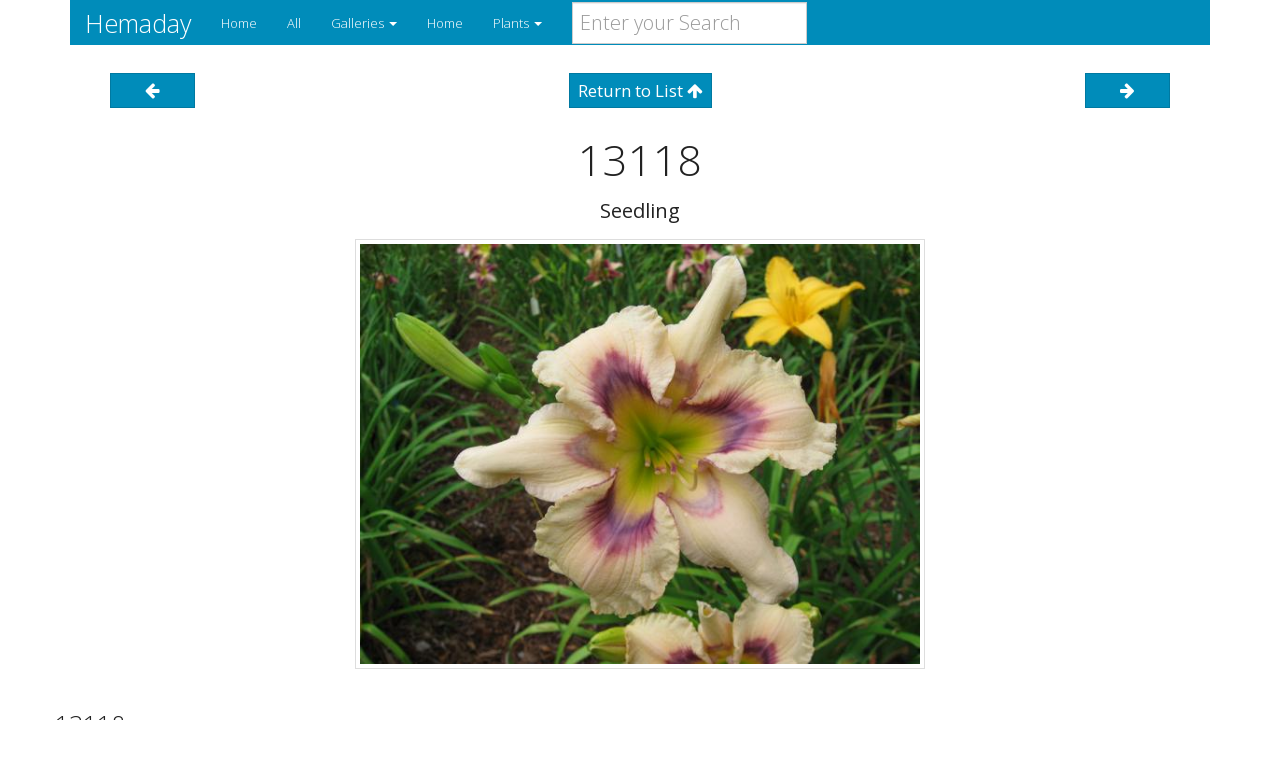

--- FILE ---
content_type: text/html; charset=UTF-8
request_url: http://hemaday.com/DetailByTag/PATTERNS/13118
body_size: 2501
content:

<!DOCTYPE html>
<html>

<head>
    
    <title>Hemaday - 13118</title>
    
    <meta name="viewport" content="width=device-width, initial-scale=1.0">


    <link rel="stylesheet" href="/static/20150304/resources/themes/yeti/bootstrap.min.css">
    <link rel="stylesheet" href="/static/20150304/resources/themes/yeti/pfOverrides.css">

    <link rel="stylesheet" href="/static/20150304/css/plantfans.css">

    
    <link rel="stylesheet" href="/static/20150304/font-awesome/css/font-awesome.css">

    
    <script src="/static/20150304/resources/jquery.min.js"></script>
</head>

<body>
    <div class="container">
        <nav class="navbar navbar-inverse hidden-print" role="navigation">
            
            <div class="navbar-header">
                <button type="button" class="navbar-toggle" data-toggle="collapse" data-target="#site-header-navbar-collapse">
                    <span class="sr-only">Toggle navigation</span>
                    <span class="icon-bar"></span>
                    <span class="icon-bar"></span>
                    <span class="icon-bar"></span>
                </button>
                <a class="navbar-brand" href="/">Hemaday</a>
            </div>

            
            <div class="collapse navbar-collapse" id="site-header-navbar-collapse">
                <ul class="nav navbar-nav">
                    <li><a href="/">Home</a>
                    </li>
                    
                        
                        
                                
                                <li><a href="/BlogPosts">All</a>
                                </li>
                                
                        
                    
                        
                        
                            <li class="dropdown">
                            <a href="#" class="dropdown-toggle" data-toggle="dropdown">Galleries <b class="caret"></b></a>
                                <ul class="dropdown-menu">
                                    
                                    <li><a href="/Photos/2012_SEEDLINGS">2012 Seedlings</a>
                                    </li>
                                    
                                    <li><a href="/Photos/2013_SEEDLINGS_FROM_WESTBOURNE_EARTHQUAKE">2013 Seedlings from Westbourne Earthquake</a>
                                    </li>
                                    
                                </ul>
                            </li>
                        
                    
                        
                        
                                
                                <li><a href="/Page/HOME">Home</a>
                                </li>
                                
                        
                    
                        
                        
                            <li class="dropdown">
                            <a href="#" class="dropdown-toggle" data-toggle="dropdown">Plants <b class="caret"></b></a>
                                <ul class="dropdown-menu">
                                    
                                    <li><a href="/ListByTag/ALMIRA_BUFFALO_BONE_JACKSON_KIDS">Almira Buffalo Bone Jackson Kids</a>
                                    </li>
                                    
                                    <li><a href="/ListByTag/BRIGHT_BUTTERFLIES_KIDS">Bright Butterflies Kids</a>
                                    </li>
                                    
                                    <li><a href="/ListByTag/MAD_JACKY_KIDS">Mad Jacky Kids</a>
                                    </li>
                                    
                                    <li><a href="/ListByTag/PATTERNS">Patterns</a>
                                    </li>
                                    
                                    <li><a href="/ListByTag/WESTBOURNE_EARTHQUAKE_KIDS">Westbourne Earthquake Kids</a>
                                    </li>
                                    
                                    <li><a href="/LgGalleryByTag/WESTBOURNE_EARTHQUAKE_KIDS">Westbourne Earthquake Kids - Gallery</a>
                                    </li>
                                    
                                    <li><a href="/Catalog">All</a>
                                    </li>
                                    
                                    <li><a href="/LgGallery">All - Gallery</a>
                                    </li>
                                    
                                </ul>
                            </li>
                        
                    
                </ul>
                <form class="navbar-form navbar-left" role="search" action="/search">
                    <div class="form-group">
                        <input type="text" class="form-control" name="query" placeholder="Enter your Search">
                    </div>
                </form>
            </div>
            
        </nav>
        
        

<div class="row hidden-print">
    <div class="col-md-2  col-xs-2">
        <div class="text-center">
             <a class="btn btn-primary btn-xs" href="/DetailByTag/PATTERNS/13116" > <i class="fa fa-fw"></i> <i class="fa fa-arrow-left"></i> <i class="fa fa-fw"></i> </a>  
        </div>
    </div>
    <div class="col-md-8  col-xs-8">
        <div class="text-center">
             <a class="btn btn-primary btn-xs" href="/ListByTag/PATTERNS/1#13118" >Return to List <i class="fa fa-arrow-up"></i></a>  
        </div>
    </div>
    <div class="col-md-2  col-xs-2">
        <div class="text-center">
             <a class="btn btn-primary btn-xs" href="/DetailByTag/PATTERNS/13200" ><i class="fa fa-fw"></i> <i class="fa fa-arrow-right"></i> <i class="fa fa-fw"></i> </a> 
        </div>
    </div>
</div>





<div class="row">
<div class="text-center">
    <h2>
        13118
    </h2>
</div>
</div>



    <div class="row">
        <div class="text-center">
        
        <p> Seedling</p>
        
        </div>
    </div>



<div class="row">

	
	
		<div class="row">
			<div class="col-sm-12 col-md-6 col-md-offset-3 col-lg-6 col-lg-offset-3">
			
	<div class="thumbnail IGNORE-with-pfcaption">
		<a href="/pics/hemaday/plants//0/00/00/14/1400803760/13118_20130713.jpg">
		<img src="/pics/hemaday/plants//0/00/00/14/1400803760/13118_20130713_medium.jpg" class="img-rounded img-responsive IGNORE-center-block" alt="13118_20130713">
		</a>
		
	</div>

			</div>
		</div>
	

<h4>13118</h4>
<p>Mad Jacky X Westbourne Earthquake</p>

<hr>
<h1>2014 Notes</h1>
<p>The base color was not as clear as I had hoped this year and there were not many blooms, but the pattern was intriguing.  It has been dormant and increased fairly well this year.</p>

	
		
		<div class="row">
		
			<div class="col-sm-12 col-md-6 col-lg-6">
			
	<div class="thumbnail IGNORE-with-pfcaption">
		<a href="/pics/hemaday/plants//0/00/00/89/1419464320/13118_2_330.jpg">
		<img src="/pics/hemaday/plants//0/00/00/89/1419464320/13118_2_330_medium.jpg" class="img-rounded img-responsive IGNORE-center-block" alt="13118_2_330">
		</a>
		
		<div class="caption text-center">
			
			
			<p><em>From 2014</em></p>
			
		</div>
		
	</div>

			</div>
		
	
		
			<div class="col-sm-12 col-md-6 col-lg-6">
			
	<div class="thumbnail IGNORE-with-pfcaption">
		<a href="/pics/hemaday/plants//0/00/00/90/1419464345/13118_2_686.jpg">
		<img src="/pics/hemaday/plants//0/00/00/90/1419464345/13118_2_686_medium.jpg" class="img-rounded img-responsive IGNORE-center-block" alt="13118_2_686">
		</a>
		
		<div class="caption text-center">
			
			
			<p><em>From 2014</em></p>
			
		</div>
		
	</div>

			</div>
		
		</div>
		
	
	

</div>

<div class="top-spacer">
<div class="row hidden-print">
    <div class="col-md-2  col-xs-2">
        <div class="text-center">
             <a class="btn btn-primary btn-xs" href="/DetailByTag/PATTERNS/13116" > <i class="fa fa-fw"></i> <i class="fa fa-arrow-left"></i> <i class="fa fa-fw"></i> </a>  
        </div>
    </div>
    <div class="col-md-8  col-xs-8">
        <div class="text-center">
             <a class="btn btn-primary btn-xs" href="/ListByTag/PATTERNS/1#13118" >Return to List <i class="fa fa-arrow-up"></i></a>  
        </div>
    </div>
    <div class="col-md-2  col-xs-2">
        <div class="text-center">
             <a class="btn btn-primary btn-xs" href="/DetailByTag/PATTERNS/13200" ><i class="fa fa-fw"></i> <i class="fa fa-arrow-right"></i> <i class="fa fa-fw"></i> </a> 
        </div>
    </div>
</div>

</div>


<div class="row hidden-print">
    <div class="col-md-12">
        <hr>
    </div>
</div>


    
        <div class="row hidden-print">
    <div class="col-md-4">
    
        <h3>Blog</h3>
        <ul class="nav nav-pills nav-stacked">
            
            <li>
            <a href="/BlogPosts">All</a>
            </li>
            
        </ul>
        
    
        <h3>Galleries</h3>
        <ul class="nav nav-pills nav-stacked">
            
            <li>
            <a href="/Photos/2012_SEEDLINGS">2012 Seedlings</a>
            </li>
            
            <li>
            <a href="/Photos/2013_SEEDLINGS_FROM_WESTBOURNE_EARTHQUAKE">2013 Seedlings from Westbourne Earthquake</a>
            </li>
            
        </ul>
        
        </div>
        <div class="col-md-4">
        
    
        <h3>Pages</h3>
        <ul class="nav nav-pills nav-stacked">
            
            <li>
            <a href="/Page/HOME">Home</a>
            </li>
            
        </ul>
        
    
        <h3>Plants</h3>
        <ul class="nav nav-pills nav-stacked">
            
            <li>
            <a href="/ListByTag/ALMIRA_BUFFALO_BONE_JACKSON_KIDS">Almira Buffalo Bone Jackson Kids</a>
            </li>
            
            <li>
            <a href="/ListByTag/BRIGHT_BUTTERFLIES_KIDS">Bright Butterflies Kids</a>
            </li>
            
            <li>
            <a href="/ListByTag/MAD_JACKY_KIDS">Mad Jacky Kids</a>
            </li>
            
            <li>
            <a href="/ListByTag/PATTERNS">Patterns</a>
            </li>
            
            <li>
            <a href="/ListByTag/WESTBOURNE_EARTHQUAKE_KIDS">Westbourne Earthquake Kids</a>
            </li>
            
            <li>
            <a href="/LgGalleryByTag/WESTBOURNE_EARTHQUAKE_KIDS">Westbourne Earthquake Kids - Gallery</a>
            </li>
            
            <li>
            <a href="/Catalog">All</a>
            </li>
            
            <li>
            <a href="/LgGallery">All - Gallery</a>
            </li>
            
        </ul>
        
    
    </div>
    <div class="col-md-4">
        <h3>Contact Info</h3>
 <address>
    
    <strong>Hemaday</strong><br>
    
    
    Roma Radford<br>
7510 Springlake Drive<br>
Prince George, VA 23875<br>
    
    
    <abbr title="Phone">P:</abbr>804-896-7853<br>
    
    
    <a href="mailto:roma@fastmail.fm">roma@fastmail.fm</a><br>
    
    
</address>

    
        
    

    </div>
</div>

    

<div class="row hidden-print">
    <div class="col-md-12">
        <div class="text-center">
            <p><a href="http://plantfans.com">Powered by plantfans.com</a></p>
        </div>
    </div>
</div>
<div class="row hidden-print">
    <div class="col-md-12">
        <div class="text-center">
            <p class="text-muted"><small><em>This site has been accessed 1519888 times.</em></small></p>
        </div>
    </div>
</div>
</div>


<script src="/static/20150304/js/bootstrap.min.js"></script>

    
    <script type="text/javascript" src="/static/20150304/js/validate.min.js"></script>
</body>

</html>

